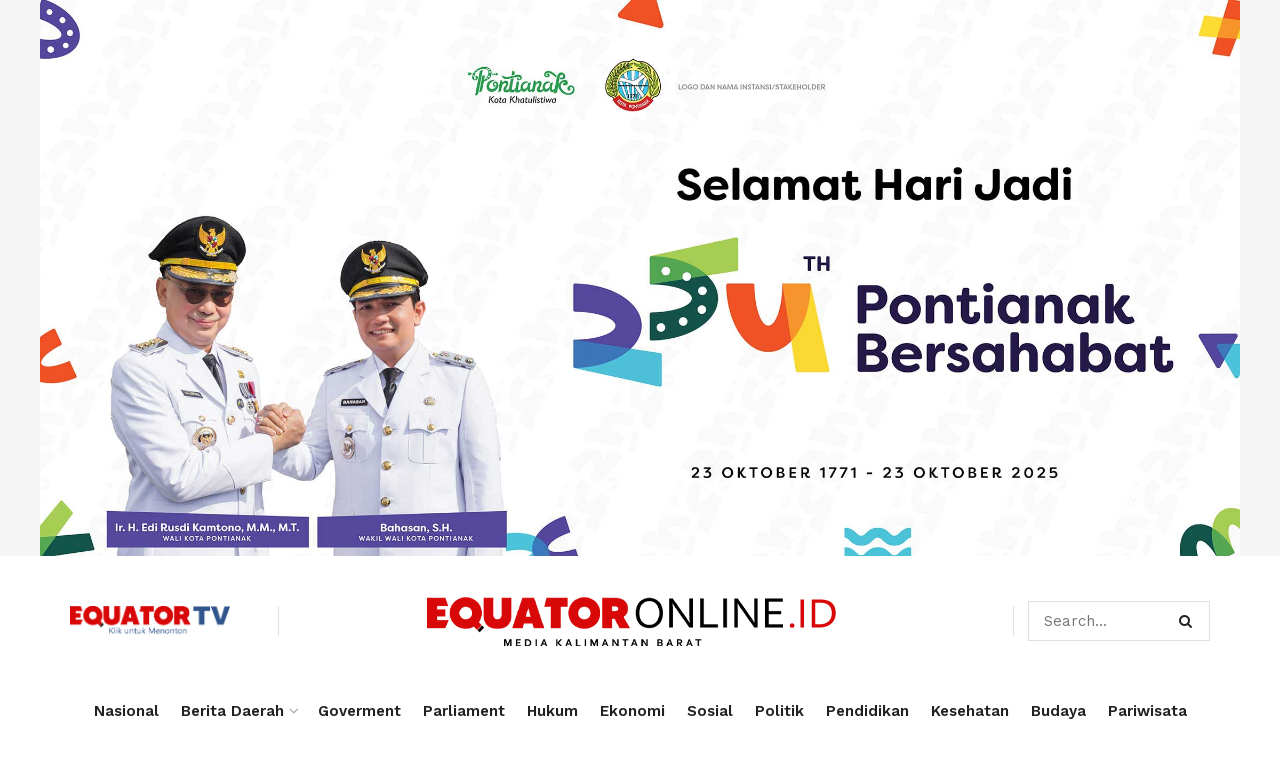

--- FILE ---
content_type: text/css
request_url: https://equatoronline.id/wp-content/themes/jnews/data/import/newspaper/scheme.css?ver=10.0.4
body_size: 830
content:
/** Header **/
.jeg_navbar_boxed .jeg_nav_row {
	border-left: 0;
	border-right: 0;
}

/** Menu **/
.jeg_main_menu > li > a {
	font-size: 15px;
	font-weight: 600;
	text-transform: none;
	letter-spacing: normal;
}
.jeg_menu_style_5 > li > a:hover, .jeg_menu_style_5 > li.sfHover > a, .jeg_menu_style_5 > li.current-menu-item > a, .jeg_menu_style_5 > li.current-menu-ancestor > a {
    color: #212121;
}

/** Video Player **/

/** Block **/
.jeg_block_heading_6 {
	border-bottom-color: inherit;
}
.jeg_block_heading_6:after {
	background: transparent !important;
}
.jeg_block_heading_6 .jeg_block_title {
	font-size: 18px;
}

.jeg_post_meta {
	color: #808080;
	font-size: 12px;
}
.jeg_post_meta a {
	font-weight: normal;
}
.entry-header .jeg_meta_author a, .jeg_postblock .jeg_meta_author a {
	color: #111;
}
.jnews-dark-mode .entry-header .jeg_meta_author a, 
.jnews-dark-mode .jeg_postblock .jeg_meta_author a, {
	color: var(--j-txt-color);
}
.jeg_pl_lg_box .jeg_meta_author a,
.jeg_pl_md_box .jeg_meta_author a {
	color: inherit;
}
.entry-header .jeg_post_meta a, .jeg_meta_author a {
	color: #333;
}
.jnews-dark-mode .entry-header .jeg_post_meta a, .jnews-dark-mode .jeg_meta_author a {
	color: var(--j-txt-color);
}
.entry-header .jeg_post_meta {
	color: #808080;
}
.entry-header .jeg_meta_author, .jeg_meta_author {
	text-transform: none;
}
.entry-header .jeg_post_meta .fa, .jeg_post_meta .fa, .jeg_post_meta .jpwt-icon {
	color: inherit !important;
}

.jeg_share_button a, .sidefeed_loadmore .btn, .jscroll-to-top > a {
	border-radius: 0;
}

.jeg_post_excerpt {
	font-size: 15px;
	line-height: 24px;
}

.jeg_readmore {
	box-shadow: none;
	border: 0;
	background: #111;
	color: #fff !important;
	padding: 4px  16px;
}

.jeg_pl_xs_2 .jeg_post_title {
	line-height: 22px;
}
.jeg_pl_md_5 .jeg_post_title {
	line-height: 24px;
}
.jeg_pl_lg_4 .jeg_post_title {
	font-size: 28px;
	line-height: 40px;
}

@media only screen and (min-width:1024px) {
	.jeg_pl_lg_5 .jeg_post_title {
		font-size: 34px;
		line-height: 48px;
		margin-bottom: 6px;
	}
	.jeg_pl_lg_5 .jeg_post_excerpt {
		margin-top: 22px;
		margin-bottom: 26px;
	}

	.jeg_pl_lg_box .jeg_post_title {
		font-size: 26px;
		line-height: 37px;
	}
	.jeg_postblock_carousel_3 .jeg_post_title {
		font-size: 13px;
		line-height: 18px;
	}
}

.jeg_postblock_16 .jeg_posts {
	padding-top: 22px;
}

.jeg_postblock_20 .jeg_pl_xs {
    border-top: 1px solid #eee;
    padding-top: 1em;
}

.jeg_pl_sm .jeg_post_title {
	font-size: 14px;
	font-weight: normal;
	line-height: 21px;
	margin-bottom: 4px;
}

.jeg_postblock_carousel_3 .jeg_post_meta {
	font-size: 11px;
}
.jeg_postblock_carousel_3 .jeg_thumb {
	margin-right: 15px;
}

/** Post **/
.jeg_single_tpl_2 .entry-header {
	border-bottom: 2px solid #111;
	padding-bottom: 15px;
}
.jnews-dark-mode.jeg_single_tpl_2 .entry-header {
	border-color: var(--j-border-color);
}
.entry-content h1, .entry-content h2, .entry-content h3, .entry-content h4, .entry-content h5, .entry-content h6 {
	font-weight: bold;
}
.jeg_single_tpl_2 .entry-header .jeg_post_title, .jeg_single_tpl_3 .entry-header .jeg_post_title, .jeg_single_tpl_6 .entry-header .jeg_post_title {
	font-size: 46px;
	line-height: 63px;
}
.entry-content blockquote, .entry-content q {
	font-style: normal;
	color: #111;
}
.entry-content .pullquote:before, .entry-content .pullquote:after {
	background: #111;
	width: 4em;
}

.jnews-dark-mode .entry-content .pullquote:before, .jnews-dark-mode .entry-content .pullquote:after {
	background: var(--j-border-color);
}

.entry-content .pullquote.align-center:before, .entry-content .pullquote.align-center:after {
	width: 7em;
}
.entry-content .pullquote.align-center:before {
	margin: .5em auto 1.25em;
}
.entry-content .pullquote.align-center:after {
	margin: 1.25em auto .5em;
}
.entry-content .pullquote.align-left, .entry-content .pullquote.align-right {
    max-width: 300px;
}

.entry-content .dropcap.shadow {
	font-family: 'Libre Baskerville', Georgia, serif;
	font-size: 6em;
	margin-bottom: -5px;
}
.jeg_post_tags a {
	letter-spacing: .5px;
	color: #333;
}

/** Archive **/
.jeg_authorpage .jeg_author_wrap {
	background: transparent;
	border-radius: 0;
	border-left: 0;
	border-right: 0;
}

/** Widget **/
.popularpost_item .jeg_post_title {
	line-height: 21px;
}
.popularpost_item:first-child .jeg_post_title {
	line-height: 26px;
}
.jeg_tabpost_nav li {
	font-weight: bold;
}
.jeg_tabpost_nav li.active, .woocommerce div.product .woocommerce-tabs ul.tabs li.active {
	border-bottom-color: #111 !important;
}

/** Custom Class **/
.jeg_otb {
	overflow: visible !important;
}

.jeg_postblock.alt .jeg_post_meta,
.jeg_postblock.alt .jeg_meta_author,
.jeg_postblock.alt .jeg_meta_author a,
.jeg_postblock.alt .jeg_post_meta a {
	color: #eee;
}

@media only screen and (max-width: 1024px) {
	.jeg_pl_lg_4 .jeg_post_title {
		font-size: 25px;
		line-height: 33px;
	}
	.jeg_pl_lg_5 .jeg_post_title,
	.jeg_pl_lg_box .jeg_post_title {
		font-size: 28px;
		line-height: 38px;
	}
	.jeg_pl_lg_box .jeg_post_title {
		font-size: 20px;
		line-height: 30px;
	}
}
@media only screen and (max-width : 767px) {
	.jeg_pl_lg_4 .jeg_post_title {
		font-size: 21px;
		line-height: 32px;
	}
}
@media only screen and (max-width : 667px) {
	.jeg_pl_lg_5 .jeg_post_title,
	.jeg_pl_lg_box .jeg_post_title {
		font-size: 24px;
		line-height: 34px;
	}
	.jeg_pl_lg_box .jeg_post_title {
		font-size: 22px;
		line-height: 32px;
	}
}
@media only screen and (max-width : 480px) {
	.entry-header .jeg_post_title {
		font-size: 30px;
		line-height: 1.3em !important;
	}
	.jeg_pl_lg_5 .jeg_post_title {
		font-size: 20px;
		line-height: 29px;
	}
	.jeg_pl_lg_box .jeg_post_title {
		font-size: 16px;
		line-height: 23px;
	}
}